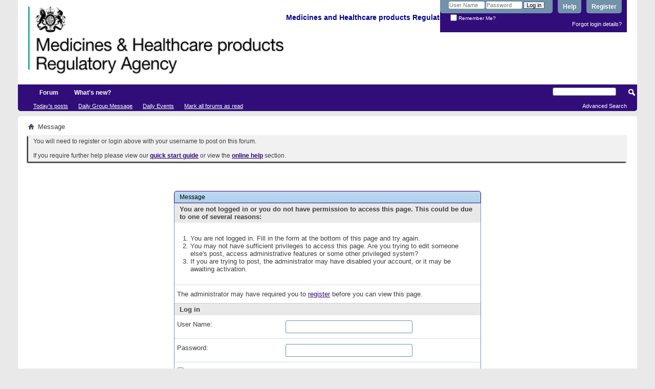

--- FILE ---
content_type: text/html; charset=ISO-8859-1
request_url: https://forums.mhra.gov.uk/search.php?s=346cf9751dcb6814f4ff6df7b8c2ca84&search_type=1&searchthreadid=4403&contenttype=vBForum_Post
body_size: 6029
content:
<!DOCTYPE html PUBLIC "-//W3C//DTD XHTML 1.0 Transitional//EN" "http://www.w3.org/TR/xhtml1/DTD/xhtml1-transitional.dtd">
<html xmlns="http://www.w3.org/1999/xhtml" dir="ltr" lang="en" id="vbulletin_html">
<head>
	<meta http-equiv="Content-Type" content="text/html; charset=ISO-8859-1" />
<meta id="e_vb_meta_bburl" name="vb_meta_bburl" content="https://forums.mhra.gov.uk" />
<base href="https://forums.mhra.gov.uk/" /><!--[if IE]></base><![endif]-->
<meta name="generator" content="vBulletin 4.2.5" />

	<link rel="Shortcut Icon" href="favicon.ico" type="image/x-icon" />


		<meta name="keywords" content="" />
		<meta name="description" content="This is a discussion forum for MHRA" />





	
		<script type="text/javascript" src="https://ajax.googleapis.com/ajax/libs/yui/2.9.0/build/yuiloader-dom-event/yuiloader-dom-event.js"></script>
	

<script type="text/javascript">
<!--
	if (typeof YAHOO === 'undefined') // Load ALL YUI Local
	{
		document.write('<script type="text/javascript" src="clientscript/yui/yuiloader-dom-event/yuiloader-dom-event.js?v=425"><\/script>');
		document.write('<script type="text/javascript" src="clientscript/yui/connection/connection-min.js?v=425"><\/script>');
		var yuipath = 'clientscript/yui';
		var yuicombopath = '';
		var remoteyui = false;
	}
	else	// Load Rest of YUI remotely (where possible)
	{
		var yuipath = 'https://ajax.googleapis.com/ajax/libs/yui/2.9.0/build';
		var yuicombopath = '';
		var remoteyui = true;
		if (!yuicombopath)
		{
			document.write('<script type="text/javascript" src="https://ajax.googleapis.com/ajax/libs/yui/2.9.0/build/connection/connection-min.js?v=425"><\/script>');
		}
	}
	var SESSIONURL = "s=f1208fc614e958070d8e526828a81c59&";
	var SECURITYTOKEN = "guest";
	var IMGDIR_MISC = "images/misc";
	var IMGDIR_BUTTON = "images/buttons";
	var vb_disable_ajax = parseInt("0", 10);
	var SIMPLEVERSION = "425";
	var BBURL = "https://forums.mhra.gov.uk";
	var LOGGEDIN = 0 > 0 ? true : false;
	var THIS_SCRIPT = "search";
	var RELPATH = "search.php?search_type=1&amp;searchthreadid=4403&amp;contenttype=vBForum_Post";
	var PATHS = {
		forum : "",
		cms   : "",
		blog  : ""
	};
	var AJAXBASEURL = "https://forums.mhra.gov.uk/";
// -->
</script>
<script type="text/javascript" src="https://forums.mhra.gov.uk/clientscript/vbulletin-core.js?v=425"></script>





	<link rel="stylesheet" type="text/css" href="css.php?styleid=1&amp;langid=1&amp;d=1732104040&amp;td=ltr&amp;sheet=bbcode.css,editor.css,popupmenu.css,reset-fonts.css,vbulletin.css,vbulletin-chrome.css,vbulletin-formcontrols.css," />

	<!--[if lt IE 8]>
	<link rel="stylesheet" type="text/css" href="css.php?styleid=1&amp;langid=1&amp;d=1732104040&amp;td=ltr&amp;sheet=popupmenu-ie.css,vbulletin-ie.css,vbulletin-chrome-ie.css,vbulletin-formcontrols-ie.css,editor-ie.css" />
	<![endif]-->

<!-- Google tag (gtag.js) --> <script async src="
https://www.googletagmanager.com/gtag/js?id=G-65H5EHB1ZZ"></script>
<script>   window.dataLayer = window.dataLayer || [];   function gtag(){dataLayer.push(arguments);}   gtag('js', new Date());   gtag('config', 'G-65H5EHB1ZZ'); </script>


	<meta name="robots" content="noindex,follow" />

	<title>MHRA Forums</title>
	
	<script type="text/javascript" src="clientscript/vbulletin_md5.js?v=425"></script>

	
<link rel="stylesheet" type="text/css" href="css.php?styleid=1&amp;langid=1&amp;d=1732104040&amp;td=ltr&amp;sheet=additional.css" />

</head>
<body>

<div class="above_body"> <!-- closing tag is in template navbar -->
<div id="header" class="floatcontainer doc_header">
	<div><a name="top" href="forum.php?s=f1208fc614e958070d8e526828a81c59" class="logo-image"><img src="https://info.mhra.gov.uk/images/MHRA_website_logo.jpg" alt="Medicines and Healthcare Products Regulatory Agency" /></a><h2 style="COLOR: #008; FONT-SIZE: 125%; PADDING-TOP: 27px; font-weight:bold;">&nbsp;Medicines and Healthcare products Regulatory Agency
  </h2> </div>


	<div id="toplinks" class="toplinks">

		
			<ul class="nouser">
			
				<li><a href="register.php?s=f1208fc614e958070d8e526828a81c59" rel="nofollow">Register</a></li>
			
				<li><a rel="help" href="faq.php?s=f1208fc614e958070d8e526828a81c59">Help</a></li>
				<li>
			<script type="text/javascript" src="clientscript/vbulletin_md5.js?v=425"></script>
			<form id="navbar_loginform" action="login.php?s=f1208fc614e958070d8e526828a81c59&amp;do=login" method="post" onsubmit="md5hash(vb_login_password, vb_login_md5password, vb_login_md5password_utf, 0)">
				<fieldset id="logindetails" class="logindetails">
					<div>
						<div>
					<input type="text" class="textbox default-value" name="vb_login_username" id="navbar_username" size="10" accesskey="u" tabindex="101" value="User Name" />
					<input type="password" class="textbox" tabindex="102" name="vb_login_password" id="navbar_password" size="10" />
					<input type="text" class="textbox default-value" tabindex="102" name="vb_login_password_hint" id="navbar_password_hint" size="10" value="Password" style="display:none;" />
					<input type="submit" class="loginbutton" tabindex="104" value="Log in" title="Enter your username and password in the boxes provided to login, or click the 'register' button to create a profile for yourself." accesskey="s" />
						</div>
					</div>
				</fieldset>
				<div id="remember" class="remember">
					<label for="cb_cookieuser_navbar"><input type="checkbox" name="cookieuser" value="1" id="cb_cookieuser_navbar" class="cb_cookieuser_navbar" accesskey="c" tabindex="103" /> Remember Me?</label>
				</div>

				<input type="hidden" name="s" value="f1208fc614e958070d8e526828a81c59" />
				<input type="hidden" name="securitytoken" value="guest" />
				<input type="hidden" name="do" value="login" />
				<input type="hidden" name="vb_login_md5password" />
				<input type="hidden" name="vb_login_md5password_utf" />
			</form>
			<script type="text/javascript">
			YAHOO.util.Dom.setStyle('navbar_password_hint', "display", "inline");
			YAHOO.util.Dom.setStyle('navbar_password', "display", "none");
			vB_XHTML_Ready.subscribe(function()
			{
			//
				YAHOO.util.Event.on('navbar_username', "focus", navbar_username_focus);
				YAHOO.util.Event.on('navbar_username', "blur", navbar_username_blur);
				YAHOO.util.Event.on('navbar_password_hint', "focus", navbar_password_hint);
				YAHOO.util.Event.on('navbar_password', "blur", navbar_password);
			});
			
			function navbar_username_focus(e)
			{
			//
				var textbox = YAHOO.util.Event.getTarget(e);
				if (textbox.value == 'User Name')
				{
				//
					textbox.value='';
					textbox.style.color='#000000';
				}
			}

			function navbar_username_blur(e)
			{
			//
				var textbox = YAHOO.util.Event.getTarget(e);
				if (textbox.value == '')
				{
				//
					textbox.value='User Name';
					textbox.style.color='#777777';
				}
			}
			
			function navbar_password_hint(e)
			{
			//
				var textbox = YAHOO.util.Event.getTarget(e);
				
				YAHOO.util.Dom.setStyle('navbar_password_hint', "display", "none");
				YAHOO.util.Dom.setStyle('navbar_password', "display", "inline");
				YAHOO.util.Dom.get('navbar_password').focus();
			}

			function navbar_password(e)
			{
			//
				var textbox = YAHOO.util.Event.getTarget(e);
				
				if (textbox.value == '')
				{
					YAHOO.util.Dom.setStyle('navbar_password_hint', "display", "inline");
					YAHOO.util.Dom.setStyle('navbar_password', "display", "none");
				}
			}
			</script>
				</li>
				
			</ul>
		
<li style="padding-bottom:10px; padding-right:10px;"><a href="http://forums.mhra.gov.uk/login.php?do=lostpw">Forgot login details?</a></li>
	</div>
	<div class="ad_global_header">
		 
		 
	</div>
	<hr />
</div>

<div id="navbar" class="navbar">

	<ul id="navtabs" class="navtabs floatcontainer">
		
		
			<li><a class="navtab" href="forum.php?s=f1208fc614e958070d8e526828a81c59">Forum</a></li>
		
		
		
			
			<li  class="selected"><a class="navtab" href="search.php?s=f1208fc614e958070d8e526828a81c59&amp;do=getdaily&amp;contenttype=vBForum_Post" accesskey="2">What's new?</a>
				<ul class="floatcontainer">
					<li><a href="search.php?s=f1208fc614e958070d8e526828a81c59&amp;do=getdaily&amp;contenttype=vBForum_Post">Today's posts</a></li>
					<li><a href="search.php?s=f1208fc614e958070d8e526828a81c59&amp;do=getdaily&amp;contenttype=vBForum_SocialGroupMessage">Daily Group Message</a></li>
					<li><a href="search.php?s=f1208fc614e958070d8e526828a81c59&amp;do=getdaily&amp;contenttype=vBForum_Event">Daily Events</a></li>
					
					<li><a href="forumdisplay.php?s=f1208fc614e958070d8e526828a81c59&amp;do=markread&amp;markreadhash=guest">Mark all forums as read</a></li>
				</ul>
			</li>
			
		
		
	</ul>

	
	<div id="globalsearch" class="globalsearch">
		<form action="search.php?s=f1208fc614e958070d8e526828a81c59&amp;do=process" method="post" id="navbar_search" class="navbar_search">
			
			<input type="hidden" name="securitytoken" value="guest" />
			<input type="hidden" name="do" value="process" />
			<span class="textboxcontainer"><span><input type="text" value="" name="query" class="textbox" tabindex="99"/></span></span>
			<span class="buttoncontainer"><span><input type="image" class="searchbutton" src="images/buttons/search.png" name="submit" onclick="document.getElementById('navbar_search').submit;" tabindex="100"/></span></span>
		</form>
		<ul class="navbar_advanced_search">
			<li><a href="search.php?s=f1208fc614e958070d8e526828a81c59" accesskey="4">Advanced Search</a></li>
		</ul>
	</div>
	
</div>
</div><!-- closing div for above_body -->

<div class="body_wrapper">
<div id="breadcrumb" class="breadcrumb">
	<ul class="floatcontainer">
		<li class="navbithome"><a href="index.php?s=f1208fc614e958070d8e526828a81c59" accesskey="1"><img src="images/misc/navbit-home.png" alt="Home" /></a></li>

		
		
	<li class="navbit lastnavbit"><span>Message</span></li>

	</ul>
	<hr />
</div>

 
<div id="ad_global_below_navbar"></div>


	<form action="profile.php?do=dismissnotice" method="post" id="notices" class="notices">
		<input type="hidden" name="do" value="dismissnotice" />
		<input type="hidden" name="s" value="s=f1208fc614e958070d8e526828a81c59&amp;" />
		<input type="hidden" name="securitytoken" value="guest" />
		<input type="hidden" id="dismiss_notice_hidden" name="dismiss_noticeid" value="" />
		<input type="hidden" name="url" value="" />
		<ol>
			<li class="restore" id="navbar_notice_1">
	
	You will need to register or login above with your username to post  on this forum.<br /><br />
If you require further help please view our <a href="http://www.mhra.gov.uk/home/groups/par/documents/websiteresources/con132013.pdf" title="quick start guide" target="_blank"><b>quick start guide</b></a> or view the <a href="faq.php?s=f1208fc614e958070d8e526828a81c59" target="_blank"><strong>online help</strong></a> section.


</li>
		</ol>
	</form>
 

<div class="standard_error">
	<h2 class="blockhead">Message</h2>
	
		<form class="block vbform"  method="post" action="login.php?do=login" onsubmit="md5hash(vb_login_password, vb_login_md5password, vb_login_md5password_utf, 0)">	
			<input type="hidden" name="do" value="login" />
			<input type="hidden" name="vb_login_md5password" value="" />		
			<input type="hidden" name="vb_login_md5password_utf" value="" />
			<input type="hidden" name="s" value="f1208fc614e958070d8e526828a81c59" />
			<input type="hidden" name="securitytoken" value="guest" />			
			
		
			
				
					<input type="hidden" name="url" value="/search.php?search_type=1&amp;searchthreadid=4403&amp;contenttype=vBForum_Post" />
				
				<div class="blockbody formcontrols">
					
					<h3 class="blocksubhead">You are not logged in or you do not have permission to access this page. This could be due to one of several reasons:</h3>
					<div class="blockrow restore">
						<ol>
							<li>You are not logged in. Fill in the form at the bottom of this page and try again.</li>
							<li>You may not have sufficient privileges to access this page. Are you trying to edit someone else's post, access administrative features or some other privileged system?</li>
							<li>If you are trying to post, the administrator may have disabled your account, or it may be awaiting activation.</li>
						</ol>
					</div>
					
					<p class="blockrow">The administrator may have required you to <a href="register.php?s=f1208fc614e958070d8e526828a81c59&amp;" rel="nofollow">register</a> before you can view this page.</p>
					
					<h3 class="blocksubhead">Log in</h3>		
					<div class="blockrow">
						<label for="vb_login_username">User Name:</label>
						<input type="text" class="primary textbox" id="vb_login_username" name="vb_login_username" accesskey="u" tabindex="1" />
					</div>
					<div class="blockrow">			
						<label for="vb_login_password">Password:</label>
						<input type="password" class="primary textbox" id="vb_login_password" name="vb_login_password" tabindex="1" />
					</div>
					<div class="blockrow singlecheck">
						<label for="cb_cookieuser"><input type="checkbox" name="cookieuser" id="cb_cookieuser" value="1" tabindex="1" /> Remember Me?</label>
					</div>
					
				</div>
				<div class="blockfoot actionbuttons">
					<div class="group">
						<input type="submit" class="button" value="Log in" accesskey="s" tabindex="1" />
						<input type="reset" class="button" value="Reset Fields" accesskey="r" tabindex="1" />
					</div>
				</div>
			
	</form>		
	
</div>

<div class="clear"></div>
<div class="navpopupmenu popupmenu nohovermenu" id="navpopup">
	
		<a href="javascript://" class="popupctrl"><span class="ctrlcontainer">Quick navigation</span></a>
	
	<ul class="navpopupbody popupbody popuphover">
		
		<li class="optionlabel">Site Areas</li>
		<li><a href="usercp.php?s=f1208fc614e958070d8e526828a81c59">Settings</a></li>
		<li><a href="private.php?s=f1208fc614e958070d8e526828a81c59">Private messages</a></li>
		<li><a href="subscription.php?s=f1208fc614e958070d8e526828a81c59">Subscriptions</a></li>
		<li><a href="online.php?s=f1208fc614e958070d8e526828a81c59">Who's online</a></li>
		<li><a href="search.php?s=f1208fc614e958070d8e526828a81c59">Search Forums</a></li>
		<li><a href="forum.php?s=f1208fc614e958070d8e526828a81c59">Forums Home</a></li>
		
			<li class="optionlabel">Forums</li>
			
		
			
				<li><a href="forumdisplay.php?1-Good-Clinical-Practice-(GCP)&amp;s=f1208fc614e958070d8e526828a81c59">Good Clinical Practice (GCP)</a>
					<ol class="d1">
						
		
			
				<li><a href="forumdisplay.php?28-GCP-Forum-introduction-and-rules-PLEASE-READ-BEFORE-POSTING-ON-THIS-FORUM&amp;s=f1208fc614e958070d8e526828a81c59">GCP Forum introduction and rules - PLEASE READ BEFORE POSTING ON THIS FORUM</a></li>
			
		
			
				<li><a href="forumdisplay.php?4-Clinical-laboratories&amp;s=f1208fc614e958070d8e526828a81c59">Clinical laboratories</a></li>
			
		
			
				<li><a href="forumdisplay.php?7-Computer-system-validation-(CSV)-and-IT-systems&amp;s=f1208fc614e958070d8e526828a81c59">Computer system validation (CSV) and IT systems</a></li>
			
		
			
				<li><a href="forumdisplay.php?8-Contracts-and-agreements-(including-insurance)&amp;s=f1208fc614e958070d8e526828a81c59">Contracts and agreements (including insurance)</a></li>
			
		
			
				<li><a href="forumdisplay.php?11-Data-management&amp;s=f1208fc614e958070d8e526828a81c59">Data management</a></li>
			
		
			
				<li><a href="forumdisplay.php?40-Electronic-Systems-(inc-e-CRF-e-source-ePRo-and-ehealth-records-EHR)&amp;s=f1208fc614e958070d8e526828a81c59">Electronic Systems (inc. e-CRF, e-source, ePRo and ehealth records/EHR)</a></li>
			
		
			
				<li><a href="forumdisplay.php?12-Equipment-maintenance&amp;s=f1208fc614e958070d8e526828a81c59">Equipment maintenance</a></li>
			
		
			
				<li><a href="forumdisplay.php?13-Ethics-approval&amp;s=f1208fc614e958070d8e526828a81c59">Ethics approval</a></li>
			
		
			
				<li><a href="forumdisplay.php?14-Inspection-process&amp;s=f1208fc614e958070d8e526828a81c59">Inspection process</a></li>
			
		
			
				<li><a href="forumdisplay.php?15-Investigational-Medicinal-Products-(IMP)&amp;s=f1208fc614e958070d8e526828a81c59">Investigational Medicinal Products (IMP)</a></li>
			
		
			
				<li><a href="forumdisplay.php?16-Investigator-Sites-(inc-Principal-Investigator-responsibilities-consent-source-data-and-CRFs)&amp;s=f1208fc614e958070d8e526828a81c59">Investigator Sites (inc Principal Investigator responsibilities, consent, source data and CRFs)</a></li>
			
		
			
				<li><a href="forumdisplay.php?17-Legislation&amp;s=f1208fc614e958070d8e526828a81c59">Legislation</a></li>
			
		
			
				<li><a href="forumdisplay.php?18-Monitoring&amp;s=f1208fc614e958070d8e526828a81c59">Monitoring</a></li>
			
		
			
				<li><a href="forumdisplay.php?19-Pharmacovigilance&amp;s=f1208fc614e958070d8e526828a81c59">Pharmacovigilance</a></li>
			
		
			
				<li><a href="forumdisplay.php?20-Programme-management&amp;s=f1208fc614e958070d8e526828a81c59">Programme management</a></li>
			
		
			
				<li><a href="forumdisplay.php?21-Quality-Systems-(including-QA-SOP-and-Training)&amp;s=f1208fc614e958070d8e526828a81c59">Quality Systems (including QA, SOP and Training)</a></li>
			
		
			
				<li><a href="forumdisplay.php?22-Risk-adaptive-approach&amp;s=f1208fc614e958070d8e526828a81c59">Risk adaptive approach</a></li>
			
		
			
				<li><a href="forumdisplay.php?23-Risk-based-inspections&amp;s=f1208fc614e958070d8e526828a81c59">Risk-based inspections</a></li>
			
		
			
				<li><a href="forumdisplay.php?24-Regulatory-documents-(including-protocol-clinical-study-reports-and-publications)&amp;s=f1208fc614e958070d8e526828a81c59">Regulatory documents (including protocol, clinical study reports and publications)</a></li>
			
		
			
				<li><a href="forumdisplay.php?25-Sponsor-oversight&amp;s=f1208fc614e958070d8e526828a81c59">Sponsor oversight</a></li>
			
		
			
				<li><a href="forumdisplay.php?26-Statistics&amp;s=f1208fc614e958070d8e526828a81c59">Statistics</a></li>
			
		
			
				<li><a href="forumdisplay.php?27-Trial-Master-File-(TMF)-and-archiving&amp;s=f1208fc614e958070d8e526828a81c59">Trial Master File (TMF) and archiving</a></li>
			
		
			
					</ol>
				</li>
			
		
			
				<li><a href="forumdisplay.php?60-Blood-Forum&amp;s=f1208fc614e958070d8e526828a81c59">Blood Forum</a>
					<ol class="d1">
						
		
			
				<li><a href="forumdisplay.php?61-Blood-Forum-introduction-and-rules-PLEASE-READ-BEFORE-POSTING-ON-THIS-FORUM&amp;s=f1208fc614e958070d8e526828a81c59">Blood Forum introduction and rules - PLEASE READ BEFORE POSTING ON THIS FORUM</a></li>
			
		
			
				<li><a href="forumdisplay.php?62-Quality-Management&amp;s=f1208fc614e958070d8e526828a81c59">Quality Management</a></li>
			
		
			
				<li><a href="forumdisplay.php?63-Personnel-amp-Organisation&amp;s=f1208fc614e958070d8e526828a81c59">Personnel &amp; Organisation</a></li>
			
		
			
				<li><a href="forumdisplay.php?64-Premises&amp;s=f1208fc614e958070d8e526828a81c59">Premises</a></li>
			
		
			
				<li><a href="forumdisplay.php?66-Change-Control-Validation&amp;s=f1208fc614e958070d8e526828a81c59">Change Control / Validation</a></li>
			
		
			
				<li><a href="forumdisplay.php?67-Documentation&amp;s=f1208fc614e958070d8e526828a81c59">Documentation</a></li>
			
		
			
				<li><a href="forumdisplay.php?68-Computerised-Systems&amp;s=f1208fc614e958070d8e526828a81c59">Computerised Systems</a></li>
			
		
			
				<li><a href="forumdisplay.php?69-Blood-Collection-Testing-amp-Processing&amp;s=f1208fc614e958070d8e526828a81c59">Blood Collection, Testing &amp; Processing</a></li>
			
		
			
				<li><a href="forumdisplay.php?70-Storage-amp-Distribution&amp;s=f1208fc614e958070d8e526828a81c59">Storage &amp; Distribution</a></li>
			
		
			
				<li><a href="forumdisplay.php?71-Contract-Management&amp;s=f1208fc614e958070d8e526828a81c59">Contract Management</a></li>
			
		
			
				<li><a href="forumdisplay.php?72-Non-Conformance-(Deviations-Investigation-CAPA-Root-Cause-Analysis-Complaints-Recall)&amp;s=f1208fc614e958070d8e526828a81c59">Non-Conformance (Deviations / Investigation / CAPA / Root Cause Analysis / Complaints / Recall)</a></li>
			
		
			
				<li><a href="forumdisplay.php?75-Self-Inspection&amp;s=f1208fc614e958070d8e526828a81c59">Self-Inspection</a></li>
			
		
			
				<li><a href="forumdisplay.php?76-Regulatory-Inspections&amp;s=f1208fc614e958070d8e526828a81c59">Regulatory Inspections</a></li>
			
		
			
				<li><a href="forumdisplay.php?77-Quality-Monitoring-amp-Control&amp;s=f1208fc614e958070d8e526828a81c59">Quality Monitoring &amp; Control</a></li>
			
		
			
				<li><a href="forumdisplay.php?78-Haemovigilance-amp-SABRE&amp;s=f1208fc614e958070d8e526828a81c59">Haemovigilance &amp; SABRE</a></li>
			
		
			
				<li><a href="forumdisplay.php?79-Legislation-Guidelines&amp;s=f1208fc614e958070d8e526828a81c59">Legislation / Guidelines</a></li>
			
		
			
				<li><a href="forumdisplay.php?85-Blood-Consultative-Committee&amp;s=f1208fc614e958070d8e526828a81c59">Blood Consultative Committee</a></li>
			
		
			
				<li><a href="forumdisplay.php?86-Links&amp;s=f1208fc614e958070d8e526828a81c59">Links</a></li>
			
		
			
					</ol>
				</li>
			
		
		
	</ul>
</div>
<div class="clear"></div>


<div style="clear: left">
   
   
</div>

<div id="footer" class="floatcontainer footer">

	<form action="forum.php" method="get" id="footer_select" class="footer_select">

		
			<select name="styleid" onchange="switch_id(this, 'style')">
				<optgroup label="Quick Style Chooser"><option class="hidden"></option></optgroup>
				
					
					<optgroup label="&nbsp;Standard Styles">
									
					
	<option value="1" class="" selected="selected">-- Default Style</option>

					
					</optgroup>
										
				
				
					
					<optgroup label="&nbsp;Mobile Styles">
					
					
	<option value="3" class="" >-- Default Mobile Style</option>

					
					</optgroup>
										
				
			</select>	
		
		
		
	</form>

	<ul id="footer_links" class="footer_links">

<li><a href="https://gov.uk/mhra" title="Medicines and Healthcare products Regulatory Agency">MHRA website</a></li>
		
		
		
		
		<!--<li><a href="archive/index.php?s=f1208fc614e958070d8e526828a81c59">Archive</a></li>-->
		
		<li><a href="https://www.gov.uk/help/privacy-policy">Privacy statement</a></li>
		
		<li><a href="search.php?search_type=1&amp;searchthreadid=4403&amp;contenttype=vBForum_Post#top" onclick="document.location.hash='top'; return false;">Top</a></li>
	</ul>
	
	
	
	
	<script type="text/javascript">
	<!--
		// Main vBulletin Javascript Initialization
		vBulletin_init();
	//-->
	</script>
        
</div>
</div> <!-- closing div for body_wrapper -->

<div class="below_body">
<!--<div id="footer_time" class="shade footer_time">All times are GMT +1. The time now is <span class="time">07:18 AM</span>.</div>-->

<div id="footer_copyright" class="shade footer_copyright">
	<!-- Do not remove this copyright notice -->
	Powered by <a href="https://www.vbulletin.com" id="vbulletinlink">vBulletin&reg;</a> Version 4.2.5 <br />Copyright &copy; 2026 vBulletin Solutions Inc. All rights reserved. 
	<!-- Do not remove this copyright notice -->	
</div>
<div id="footer_morecopyright" class="shade footer_morecopyright">
	<!-- Do not remove cronimage or your scheduled tasks will cease to function -->
	
	<!-- Do not remove cronimage or your scheduled tasks will cease to function -->
	
	
</div>
 

</div>
</body>
</html>